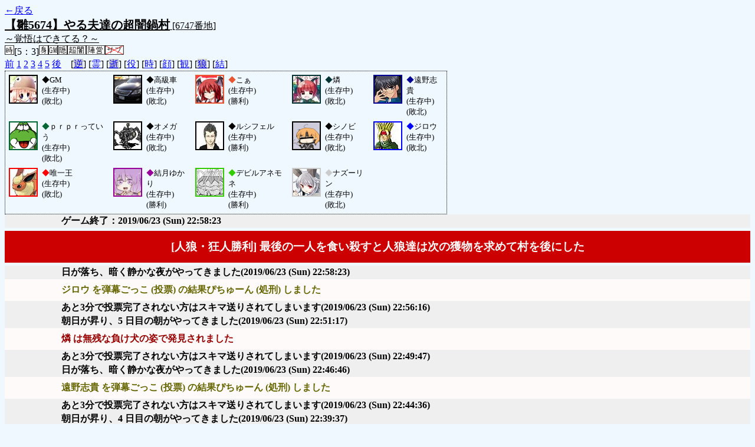

--- FILE ---
content_type: text/html; charset=UTF-8
request_url: http://alicegame.xsrv.jp/hina/old_log.php?room_no=6747&heaven_talk=on&time=on&icon=on&watch=on&personal_result=on&add_role=on&db_no=7
body_size: 2815
content:
<!DOCTYPE html>
<html lang="ja">
<head>
<meta charset="UTF-8">
<title>[6747番地] 【雛5674】やる夫達の超闇鍋 - 汝は人狼なりや？[過去ログ]</title>
<link rel="stylesheet" href="./css/old_log.css">
</head>
<body>
<a href="old_log.php?db_no=7">←戻る</a><br>
<span class="room"><span class="room-name">【雛5674】やる夫達の超闇鍋村</span> [6747番地]<br><span class="room-comment">～覚悟はできてる？～</span></span><br>
<img src="./img/room_option/real_time.gif" alt="リアルタイム制 (昼： 5 分 / 夜： 3 分)" title="リアルタイム制 (昼： 5 分 / 夜： 3 分)" class="option">[5：3]<img src="./img/room_option/dummy_boy.gif" alt="初日の夜は身代わり君" title="初日の夜は身代わり君" class="option"><img src="./img/room_option/gm_login.gif" alt="身代わり君はGM" title="身代わり君はGM" class="option"><img src="./img/room_option/auto_open_cast.gif" alt="自動で霊界の配役を公開する" title="自動で霊界の配役を公開する" class="option"><img src="./img/room_option/chaos_hyper.gif" alt="超・闇鍋モード" title="超・闇鍋モード" class="option"><img src="./img/room_option/chaos_open_cast_camp.gif" alt="配役を通知する:陣営通知" title="配役を通知する:陣営通知" class="option"><img src="./img/room_option/no_sub_role.gif" alt="サブ役職をつけない" title="サブ役職をつけない" class="option"><br>
<a href="#beforegame">前</a>
<a href="#date1">1</a>
<a href="#date2">2</a>
<a href="#date3">3</a>
<a href="#date4">4</a>
<a href="#date5">5</a>
<a href="#aftergame">後</a>　[<a href="old_log.php?room_no=6747&heaven_talk=on&add_role=on&time=on&icon=on&watch=on&personal_result=on&reverse_log=on&db_no=7" class="option-off">逆</a>]
[<a href="old_log.php?room_no=6747&add_role=on&time=on&icon=on&watch=on&personal_result=on&db_no=7" class="option-on">霊</a>]
[<a href="old_log.php?room_no=6747&heaven_talk=on&add_role=on&time=on&icon=on&watch=on&personal_result=on&heaven_only=on&db_no=7" class="option-off">逝</a>]
[<a href="old_log.php?room_no=6747&heaven_talk=on&time=on&icon=on&watch=on&personal_result=on&db_no=7" class="option-on">役</a>]
[<a href="old_log.php?room_no=6747&heaven_talk=on&add_role=on&icon=on&watch=on&personal_result=on&db_no=7" class="option-on">時</a>]
[<a href="old_log.php?room_no=6747&heaven_talk=on&add_role=on&time=on&watch=on&personal_result=on&db_no=7" class="option-on">顔</a>]
[<a href="old_log.php?room_no=6747&heaven_talk=on&add_role=on&time=on&icon=on&personal_result=on&db_no=7" class="option-on">観</a>]
[<a href="old_log.php?room_no=6747&heaven_talk=on&add_role=on&time=on&icon=on&watch=on&personal_result=on&wolf_sight=on&db_no=7" class="option-off">狼</a>]
[<a href="old_log.php?room_no=6747&heaven_talk=on&add_role=on&time=on&icon=on&watch=on&db_no=7" class="option-on">結</a>]

<div class="player"><table><tr>
<td><img src="./user_icon/../img/dummy_boy_user_icon.jpg" alt="icon" title="僕はおいしくないよ" style="border-color:#000000;" width="45" height="45"></td>
<td><span class="symbol" style="color:#000000;">◆</span>GM<br>(生存中)<br>(敗北)</td>
<td><img src="./user_icon/9948.jpg" alt="icon" title="" style="border-color:#000000;" width="45" height="45"></td>
<td><span class="symbol" style="color:#000000;">◆</span>高級車<br>(生存中)<br>(敗北)</td>
<td><img src="./user_icon/7198.png" alt="icon" title="占いCO　身代わり君は●" style="border-color:#EA5532;" width="45" height="45"></td>
<td><span class="symbol" style="color:#EA5532;">◆</span>こぁ<br>(生存中)<br>(勝利)</td>
<td><img src="./user_icon/11128.jpg" alt="icon" title="にゃー" style="border-color:#003333;" width="45" height="45"></td>
<td><span class="symbol" style="color:#003333;">◆</span>燐<br>(生存中)<br>(敗北)</td>
<td><img src="./user_icon/1493.jpg" alt="icon" title="直死の魔眼" style="border-color:#000099;" width="45" height="45"></td>
<td><span class="symbol" style="color:#000099;">◆</span>遠野志貴<br>(生存中)<br>(敗北)</td>
</tr>
<tr>
<td><img src="./user_icon/1425.gif" alt="icon" title="" style="border-color:#006633;" width="45" height="45"></td>
<td><span class="symbol" style="color:#006633;">◆</span>ｐｒｐｒっていう<br>(生存中)<br>(敗北)</td>
<td><img src="./user_icon/8361.jpg" alt="icon" title="ちょっと当たると初見死亡" style="border-color:#000000;" width="45" height="45"></td>
<td><span class="symbol" style="color:#000000;">◆</span>オメガ<br>(生存中)<br>(敗北)</td>
<td><img src="./user_icon/2139.jpg" alt="icon" title="話をしよう" style="border-color:#000000;" width="45" height="45"></td>
<td><span class="symbol" style="color:#000000;">◆</span>ルシフェル<br>(生存中)<br>(勝利)</td>
<td><img src="./user_icon/906.png" alt="icon" title=" " style="border-color:#000000;" width="45" height="45"></td>
<td><span class="symbol" style="color:#000000;">◆</span>シノビ<br>(生存中)<br>(敗北)</td>
<td><img src="./user_icon/2396.jpg" alt="icon" title="レイフォールバカ" style="border-color:#0000FF;" width="45" height="45"></td>
<td><span class="symbol" style="color:#0000FF;">◆</span>ジロウ<br>(生存中)<br>(敗北)</td>
</tr>
<tr>
<td><img src="./user_icon/1868.jpg" alt="icon" title="" style="border-color:#FF0000;" width="45" height="45"></td>
<td><span class="symbol" style="color:#FF0000;">◆</span>唯一王<br>(生存中)<br>(敗北)</td>
<td><img src="./user_icon/10881.png" alt="icon" title="" style="border-color:#990099;" width="45" height="45"></td>
<td><span class="symbol" style="color:#990099;">◆</span>結月ゆかり<br>(生存中)<br>(勝利)</td>
<td><img src="./user_icon/11136.png" alt="icon" title="ｷｭｲｲｲｲｲ！" style="border-color:#33CC00;" width="45" height="45"></td>
<td><span class="symbol" style="color:#33CC00;">◆</span>デビルアネモネ<br>(生存中)<br>(勝利)</td>
<td><img src="./user_icon/6874.png" alt="icon" title="小さな小さな賢将" style="border-color:#CCCCCC;" width="45" height="45"></td>
<td><span class="symbol" style="color:#CCCCCC;">◆</span>ナズーリン<br>(生存中)<br>(敗北)</td>
</tr></table></div>
<table id="aftergame" class="talk aftergame">
<tr>
<td class="system-user" colspan="2">ゲーム終了：2019/06/23 (Sun) 22:58:23</td>
</tr>
</table>
<table id="winner" class="winner winner-wolf"><tr>
<td>[人狼・狂人勝利] 最後の一人を食い殺すと人狼達は次の獲物を求めて村を後にした</td>
</tr></table>
<table id="date5" class="talk night">
<tr>
<td class="system-user" colspan="2">日が落ち、暗く静かな夜がやってきました<span>(2019/06/23 (Sun) 22:58:23)</span></td>
</tr>
</table>
<table class="dead-type">
<tr class="dead-type-vote"><td>ジロウ を弾幕ごっこ (投票) の結果ぴちゅーん (処刑) しました</td></tr>
</table>
<table id="date5_day" class="talk day">
<tr>
<td class="system-user" colspan="2">あと3分で投票完了されない方はスキマ送りされてしまいます<span>(2019/06/23 (Sun) 22:56:16)</span></td>
</tr>
<tr>
<td class="system-user" colspan="2">朝日が昇り、5 日目の朝がやってきました<span>(2019/06/23 (Sun) 22:51:17)</span></td>
</tr>
</table>
<table class="dead-type">
<tr><td>燐 は無残な負け犬の姿で発見されました</td></tr>
</table>
<table id="date4" class="talk night">
<tr>
<td class="system-user" colspan="2">あと3分で投票完了されない方はスキマ送りされてしまいます<span>(2019/06/23 (Sun) 22:49:47)</span></td>
</tr>
<tr>
<td class="system-user" colspan="2">日が落ち、暗く静かな夜がやってきました<span>(2019/06/23 (Sun) 22:46:46)</span></td>
</tr>
</table>
<table class="dead-type">
<tr class="dead-type-vote"><td>遠野志貴 を弾幕ごっこ (投票) の結果ぴちゅーん (処刑) しました</td></tr>
</table>
<table id="date4_day" class="talk day">
<tr>
<td class="system-user" colspan="2">あと3分で投票完了されない方はスキマ送りされてしまいます<span>(2019/06/23 (Sun) 22:44:36)</span></td>
</tr>
<tr>
<td class="system-user" colspan="2">朝日が昇り、4 日目の朝がやってきました<span>(2019/06/23 (Sun) 22:39:37)</span></td>
</tr>
</table>
<table id="date3" class="talk night">
<tr>
<td class="system-user" colspan="2">あと3分で投票完了されない方はスキマ送りされてしまいます<span>(2019/06/23 (Sun) 22:37:59)</span></td>
</tr>
<tr>
<td class="system-user" colspan="2">日が落ち、暗く静かな夜がやってきました<span>(2019/06/23 (Sun) 22:34:58)</span></td>
</tr>
</table>
<table class="dead-type">
<tr class="dead-type-vote"><td>ルシフェル を弾幕ごっこ (投票) の結果ぴちゅーん (処刑) しました</td></tr>
</table>
<table id="date3_day" class="talk day">
<tr>
<td class="system-user" colspan="2">あと3分で投票完了されない方はスキマ送りされてしまいます<span>(2019/06/23 (Sun) 22:33:31)</span></td>
</tr>
<tr>
<td class="system-user" colspan="2">朝日が昇り、3 日目の朝がやってきました<span>(2019/06/23 (Sun) 22:28:32)</span></td>
</tr>
</table>
<table id="date2" class="talk night">
<tr>
<td class="system-user" colspan="2">あと3分で投票完了されない方はスキマ送りされてしまいます<span>(2019/06/23 (Sun) 22:26:57)</span></td>
</tr>
<tr>
<td class="system-user" colspan="2">日が落ち、暗く静かな夜がやってきました<span>(2019/06/23 (Sun) 22:23:57)</span></td>
</tr>
</table>
<table class="dead-type">
<tr class="dead-type-sudden-death"><td>高級車 はショック死しました</td></tr>
</table>
<table class="dead-type">
<tr><td>唯一王 は無残な負け犬の姿で発見されました</td></tr>
</table>
<table class="dead-type">
<tr class="dead-type-vote"><td>傘化けの能力で投票結果が隠されました</td></tr>
</table>
<table class="dead-type">
<tr class="dead-type-vote"><td>オメガ を弾幕ごっこ (投票) の結果ぴちゅーん (処刑) しました</td></tr>
</table>
<table id="date2_day" class="talk day">
<tr>
<td class="system-user" colspan="2">あと3分で投票完了されない方はスキマ送りされてしまいます<span>(2019/06/23 (Sun) 22:22:36)</span></td>
</tr>
<tr>
<td class="system-user" colspan="2">再投票になりました( 1 回目)<span>(2019/06/23 (Sun) 22:22:35)</span></td>
</tr>
<tr>
<td class="system-user" colspan="2">高級車 はショック死しました<span>(2019/06/23 (Sun) 22:22:35)</span></td>
</tr>
<tr>
<td class="system-user" colspan="2">あと3分で投票完了されない方はスキマ送りされてしまいます<span>(2019/06/23 (Sun) 22:20:52)</span></td>
</tr>
<tr>
<td class="system-user" colspan="2">朝日が昇り、2 日目の朝がやってきました<span>(2019/06/23 (Sun) 22:15:53)</span></td>
</tr>
</table>
<table class="dead-type">
<tr><td>GM は無残な負け犬の姿で発見されました</td></tr>
</table>
<table id="date1" class="talk night">
<tr>
<td class="system-user" colspan="2">あと3分で投票完了されない方はスキマ送りされてしまいます<span>(2019/06/23 (Sun) 22:14:20)</span></td>
</tr>
<tr>
<td class="system-user" colspan="2">出現陣営：村人陣営8　人狼陣営4　妖狐陣営1　決闘者陣営1<span>(2019/06/23 (Sun) 22:11:20)</span></td>
</tr>
<tr>
<td class="system-user" colspan="2">ゲーム開始：2019/06/23 (Sun) 22:11:20</td>
</tr>
</table>
<table id="beforegame" class="talk beforegame">
<tr>
<td class="system-user" colspan="2">ナズーリン が幻想入りしました<span>(2019/06/23 (Sun) 22:10:30)</span></td>
</tr>
<tr>
<td class="system-user" colspan="2">デビルアネモネ が幻想入りしました<span>(2019/06/23 (Sun) 22:09:35)</span></td>
</tr>
<tr>
<td class="system-user" colspan="2">結月ゆかり が幻想入りしました<span>(2019/06/23 (Sun) 22:08:59)</span></td>
</tr>
<tr>
<td class="system-user" colspan="2">唯一王 が幻想入りしました<span>(2019/06/23 (Sun) 22:08:54)</span></td>
</tr>
<tr>
<td class="system-user" colspan="2">ジロウ が幻想入りしました<span>(2019/06/23 (Sun) 22:07:50)</span></td>
</tr>
<tr>
<td class="system-user" colspan="2">シノビ が幻想入りしました<span>(2019/06/23 (Sun) 22:06:52)</span></td>
</tr>
<tr>
<td class="system-user" colspan="2">ルシフェル が幻想入りしました<span>(2019/06/23 (Sun) 22:06:32)</span></td>
</tr>
<tr>
<td class="system-user" colspan="2">オメガ が幻想入りしました<span>(2019/06/23 (Sun) 22:05:47)</span></td>
</tr>
<tr>
<td class="system-user" colspan="2">かり が幻想入りしました<span>(2019/06/23 (Sun) 22:05:21)</span></td>
</tr>
<tr>
<td class="system-user" colspan="2">遠野志貴 が幻想入りしました<span>(2019/06/23 (Sun) 22:05:21)</span></td>
</tr>
<tr>
<td class="system-user" colspan="2">燐 が幻想入りしました<span>(2019/06/23 (Sun) 22:02:23)</span></td>
</tr>
<tr>
<td class="system-user" colspan="2">こぁ が幻想入りしました<span>(2019/06/23 (Sun) 22:01:03)</span></td>
</tr>
<tr>
<td class="system-user" colspan="2">高級車 が幻想入りしました<span>(2019/06/23 (Sun) 21:54:32)</span></td>
</tr>
<tr>
<td class="system-user" colspan="2">村作成：2019/06/23 (Sun) 21:48:56</td>
</tr>
</table>
</body>
</html>